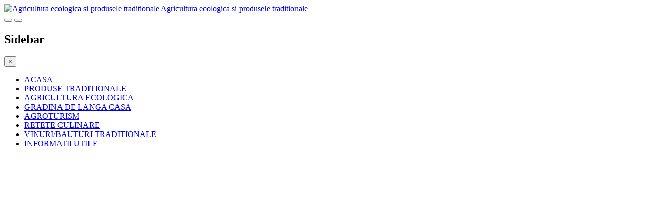

--- FILE ---
content_type: text/html; charset=utf-8
request_url: https://agriculturae.ro/index.php/produse-traditionale-din-lume/alte-tari/4240-carnea-ramo-grande
body_size: 40958
content:
<!DOCTYPE html>
<html lang="ro-ro" dir="ltr" class='com_content view-article itemid-94 j39 mm-hover'>
<head>
<script async src="https://pagead2.googlesyndication.com/pagead/js/adsbygoogle.js?client=ca-pub-1670345619770463"
     crossorigin="anonymous"></script>
<base href="https://agriculturae.ro/index.php/produse-traditionale-din-lume/alte-tari/4240-carnea-ramo-grande" />
	<meta http-equiv="content-type" content="text/html; charset=utf-8" />
	<meta name="keywords" content="Portugalia, DOP, Carne de vita, rasa de vita" />
	<meta name="author" content="Administrator" />
	<meta name="generator" content="Joomla! - Open Source Content Management" />
	<title>Bovinele din rasa Ramo Grande</title>
	<link href="/templates/jd_chicago/favicon.ico" rel="shortcut icon" type="image/vnd.microsoft.icon" />
	<link href="https://agriculturae.ro/index.php/component/search/?Itemid=94&amp;catid=69&amp;id=4240&amp;format=opensearch" rel="search" title="Căutare Agricultura ecologica si produsele traditionale" type="application/opensearchdescription+xml" />
	<link href="/templates/jd_chicago/css/bootstrap.css" rel="stylesheet" type="text/css" />
	<link href="/templates/system/css/system.css" rel="stylesheet" type="text/css" />
	<link href="/templates/jd_chicago/css/template.css" rel="stylesheet" type="text/css" />
	<link href="/templates/jd_chicago/css/megamenu.css" rel="stylesheet" type="text/css" />
	<link href="/templates/jd_chicago/css/off-canvas.css" rel="stylesheet" type="text/css" />
	<link href="/templates/jd_chicago/fonts/font-awesome/css/font-awesome.min.css" rel="stylesheet" type="text/css" />
	<link href="/templates/jd_chicago/less/kunena.less" rel="stylesheet" type="text/css" />
	<link href="/templates/jd_chicago/less/animate.less" rel="stylesheet" type="text/css" />
	<link href="https://fonts.googleapis.com/css?family=Roboto" rel="stylesheet" type="text/css" />
	<style type="text/css">
div.mod_search150 input[type="search"]{ width:auto; }
	</style>
	<script type="application/json" class="joomla-script-options new">{"csrf.token":"1dc46eba723da73f674a7450a331d5ba","system.paths":{"root":"","base":""}}</script>
	<script src="/media/jui/js/jquery.min.js?78171a34f9166e72721818da2bd518eb" type="text/javascript"></script>
	<script src="/media/jui/js/jquery-noconflict.js?78171a34f9166e72721818da2bd518eb" type="text/javascript"></script>
	<script src="/media/jui/js/jquery-migrate.min.js?78171a34f9166e72721818da2bd518eb" type="text/javascript"></script>
	<script src="/plugins/system/t3/base-bs3/bootstrap/js/bootstrap.js?78171a34f9166e72721818da2bd518eb" type="text/javascript"></script>
	<script src="/media/system/js/caption.js?78171a34f9166e72721818da2bd518eb" type="text/javascript"></script>
	<script src="/templates/jd_chicago/js/script.js" type="text/javascript"></script>
	<script src="/plugins/system/t3/base-bs3/js/jquery.tap.min.js" type="text/javascript"></script>
	<script src="/plugins/system/t3/base-bs3/js/off-canvas.js" type="text/javascript"></script>
	<script src="/plugins/system/t3/base-bs3/js/script.js" type="text/javascript"></script>
	<script src="/plugins/system/t3/base-bs3/js/menu.js" type="text/javascript"></script>
	<script src="/templates/jd_chicago/js/less.js" type="text/javascript"></script>
	<script src="/templates/jd_chicago/js/wow.min.js" type="text/javascript"></script>
	<script src="/plugins/system/t3/base-bs3/js/nav-collapse.js" type="text/javascript"></script>
	<script src="/media/system/js/mootools-core.js?78171a34f9166e72721818da2bd518eb" type="text/javascript"></script>
	<script src="/media/system/js/core.js?78171a34f9166e72721818da2bd518eb" type="text/javascript"></script>
	<script src="/media/system/js/mootools-more.js?78171a34f9166e72721818da2bd518eb" type="text/javascript"></script>
	<!--[if lt IE 9]><script src="/media/system/js/html5fallback.js?78171a34f9166e72721818da2bd518eb" type="text/javascript"></script><![endif]-->
	<script type="text/javascript">
jQuery(function($){ initTooltips(); $("body").on("subform-row-add", initTooltips); function initTooltips (event, container) { container = container || document;$(container).find(".hasTooltip").tooltip({"html": true,"container": "body"});} });jQuery(window).on('load',  function() {
				new JCaption('img.caption');
			});jQuery(function($) {
			 $('.hasTip').each(function() {
				var title = $(this).attr('title');
				if (title) {
					var parts = title.split('::', 2);
					var mtelement = document.id(this);
					mtelement.store('tip:title', parts[0]);
					mtelement.store('tip:text', parts[1]);
				}
			});
			var JTooltips = new Tips($('.hasTip').get(), {"maxTitleChars": 50,"fixed": false});
		});
	</script>
	<script>
	jQuery(document).ready(function(){
	jQuery(window).scroll(function() {    
		var scroll = jQuery(window).scrollTop();
		if (scroll >= 100) {
			jQuery(".t3-header").addClass("solid");
		}
		if (scroll <= 100) {
			jQuery(".t3-header").removeClass("solid");
		}
	});
	})
</script>
	<script>
new WOW().init();
</script>


<!-- META FOR IOS & HANDHELD -->
	<meta name="viewport" content="width=device-width, initial-scale=1.0, maximum-scale=1.0, user-scalable=no"/>
	<style type="text/stylesheet">
		@-webkit-viewport   { width: device-width; }
		@-moz-viewport      { width: device-width; }
		@-ms-viewport       { width: device-width; }
		@-o-viewport        { width: device-width; }
		@viewport           { width: device-width; }
	</style>
	<script type="text/javascript">
		//<![CDATA[
		if (navigator.userAgent.match(/IEMobile\/10\.0/)) {
			var msViewportStyle = document.createElement("style");
			msViewportStyle.appendChild(
				document.createTextNode("@-ms-viewport{width:auto!important}")
			);
			document.getElementsByTagName("head")[0].appendChild(msViewportStyle);
		}
		//]]>
	</script>
	

<meta name="HandheldFriendly" content="true"/>
<meta name="apple-mobile-web-app-capable" content="YES"/>
<!-- //META FOR IOS & HANDHELD -->




<!-- Le HTML5 shim and media query for IE8 support -->
<!--[if lt IE 9]>
<script src="//html5shim.googlecode.com/svn/trunk/html5.js"></script>
<script type="text/javascript" src="/plugins/system/t3/base-bs3/js/respond.min.js"></script>
<![endif]-->

<!-- You can add Google Analytics here or use T3 Injection feature -->

</head>
<body class="default">
<div class="t3-wrapper"> <!-- Need this wrapper for off-canvas menu. Remove if you don't use of-canvas -->

	
<!-- HEADER -->
<header id="t3-header" class="t3-header">
	<div class="container">
		<div class="row">

			<!-- LOGO -->
			<div class="col-xs-12 col-sm-3 logo">
				<div class="logo-image">
					<a href="https://agriculturae.ro/" title="Agricultura ecologica si produsele traditionale">
													<img class="logo-img" src="/images/ae-logo3.png" alt="Agricultura ecologica si produsele traditionale" />
																		<span>Agricultura ecologica si produsele traditionale</span>
					</a>
					<small class="site-slogan"></small>
				</div>
			</div>
			<!-- //LOGO -->

							<div class="col-xs-12 col-sm-9">
					<nav id="t3-mainnav" class="wrap navbar navbar-default t3-mainnav">
						<!-- Brand and toggle get grouped for better mobile display -->
						<div class="navbar-header mobile_menu">
																							<button type="button" class="navbar-toggle" data-toggle="collapse" data-target=".t3-navbar-collapse">
									<i class="fa fa-bars"></i>
								</button>
																						
<button class="btn btn-primary off-canvas-toggle " type="button" data-pos="left" data-nav="#t3-off-canvas" data-effect="off-canvas-effect-4">
  <i class="fa fa-bars"></i>
</button>

<!-- OFF-CANVAS SIDEBAR -->
<div id="t3-off-canvas" class="t3-off-canvas ">

  <div class="t3-off-canvas-header">
    <h2 class="t3-off-canvas-header-title">Sidebar</h2>
    <button type="button" class="close" data-dismiss="modal" aria-hidden="true">&times;</button>
  </div>

  <div class="t3-off-canvas-body">
    
  </div>

</div>
<!-- //OFF-CANVAS SIDEBAR -->

													</div>
													<div class="t3-navbar-collapse navbar-collapse collapse"></div>
												<div class="t3-navbar navbar-collapse collapse">
							<div  class="t3-megamenu"  data-responsive="true">
<ul itemscope itemtype="http://www.schema.org/SiteNavigationElement" class="nav navbar-nav level0">
<li itemprop='name'  data-id="128" data-level="1">
<a itemprop='url' class=""  href="/index.php"   data-target="#">ACASA </a>

</li>
<li itemprop='name'  data-id="342" data-level="1">
<a itemprop='url' class=""  href="/index.php/produse-traditionale-84"   data-target="#">PRODUSE TRADITIONALE</a>

</li>
<li itemprop='name'  data-id="197" data-level="1">
<a itemprop='url' class=""  href="/index.php/agricultura-ecologica"   data-target="#">AGRICULTURA ECOLOGICA</a>

</li>
<li itemprop='name'  data-id="171" data-level="1">
<a itemprop='url' class=""  href="/index.php/gradina-de-langa-casa"   data-target="#">GRADINA DE LANGA CASA</a>

</li>
<li itemprop='name'  data-id="343" data-level="1">
<a itemprop='url' class=""  href="/index.php/zone-turistice"   data-target="#">AGROTURISM</a>

</li>
<li itemprop='name'  data-id="209" data-level="1">
<a itemprop='url' class=""  href="/index.php/produse-traditionale-84/mancaruri-traditionale"   data-target="#">RETETE CULINARE</a>

</li>
<li itemprop='name'  data-id="155" data-level="1">
<a itemprop='url' class=""  href="/index.php/vinuri-si-podgorii"   data-target="#">VINURI/BAUTURI TRADITIONALE</a>

</li>
<li itemprop='name'  data-id="227" data-level="1">
<a itemprop='url' class=""  href="/index.php/informatii-generale"   data-target="#">INFORMATII UTILE</a>

</li>
</ul>
</div>

						</div>
					</nav>
				</div>
			
		</div>
	</div>
</header>
<!-- //HEADER -->


	


	


	
	<!-- SPOTLIGHT 1 -->
	<div class="breadcrumb">
		<div class="breadcrumb-main">
			<div class="container">
					<!-- SPOTLIGHT -->
	<div class="t3-spotlight t3-breadcrumb  row">
					<div class=" col-lg-12 col-md-12 col-sm-12 col-xs-12">
								<div class="t3-module module " id="Mod177"><div class="module-inner"><div class="module-ct"><div class="bannergroup">

	<div class="banneritem">
										<script async src="https://pagead2.googlesyndication.com/pagead/js/adsbygoogle.js?client=ca-pub-1670345619770463"
     crossorigin="anonymous"></script>
<!-- g-new-topsite -->
<ins class="adsbygoogle"
     style="display:block"
     data-ad-client="ca-pub-1670345619770463"
     data-ad-slot="1557865534"
     data-ad-format="auto"
     data-full-width-responsive="true"></ins>
<script>
     (adsbygoogle = window.adsbygoogle || []).push({});
</script>				<div class="clr"></div>
	</div>

</div>
</div></div></div>
							</div>
			</div>
<!-- SPOTLIGHT -->
			</div>
		</div>
	</div>
	<!-- //SPOTLIGHT 1 -->


	


	


	


	


	


	
<div id="t3-mainbody" class="container t3-mainbody">
	<div class="row">

		<!-- MAIN CONTENT -->
		<div id="t3-content" class="t3-content col-xs-12 col-sm-8 col-sm-push-4 col-md-9 col-md-push-3">
						
<!-- Page header -->
<!-- // Page header -->

<div class="item-page" itemscope itemtype="https://schema.org/Article">
	
	<!-- Article -->
	<article itemscope itemtype="http://schema.org/Article">
	  <meta itemscope itemprop="mainEntityOfPage"  itemType="https://schema.org/WebPage" itemid="https://google.com/article"/>
		<meta itemprop="inLanguage" content="ro-RO" />

					
<header class="article-header clearfix">
	<h1 class="article-title" itemprop="headline">
					Bovinele din rasa Ramo Grande			<meta itemprop="url" content="https://agriculturae.ro/index.php/produse-traditionale-din-lume/alte-tari/4240-carnea-ramo-grande" />
			</h1>

			</header>
				
				
		
  	<!-- Aside -->
				<!-- // Aside -->

		
		<!-- Item tags -->
				<!-- // Item tags -->

				
		
					
			
			<section class="article-content clearfix" itemprop="articleBody">
				<p align="justify">
	<img alt="" src="https://www.agriculturae.ro/images/--1.016/---------------------------------carne_rg_0----.jpg" /></p>

<p align="justify">
	<font color="#407927"><font face="Arial, sans-serif"><font size="2" style="font-size: 11pt"><b>Carne proaspătă, refrigerată și congelată provenită de la bovine din rasa Ramo Grande, cu denumire deorigine protejata din arhipeleagul Azore (Portugalia).</b></font></font></font></p>

 
<p style="text-align: center;">
	<img alt="" src="https://www.agriculturae.ro/images/--1.016/---------------------------------carne_rg_2.jpg" /></p>

<p align="justify">
	<font face="Arial, sans-serif"><font size="2" style="font-size: 11pt">Arhipelagul Azore are o climă oceanică temperată, cu temperaturi bl&acirc;nde și variații termice slabe, cu umiditate relativă ridicată și precipitații abundente. Solurile sale vulcanice sunt bogate &icirc;n materii organice și potasiu. Această combinație de soluri și climă oferă &icirc;n mod natural condiții care sunt deosebit de adecvate pentru producția de iarbă, ceea ce &icirc;nseamnă că animalele pot pășuna 365 de zile pe an. Creșterea bovinelor &icirc;n Azore s-a bazat dintotdeauna pe valorificarea resurselor naturale, &icirc;n str&acirc;nsă legătură cu mediul natural și pun&acirc;nd accentul pe durabilitate. Caracteristicile generale ale rasei autohtone Ramo Grande sunt influențate de condițiile naturale din arhipelag și de utilizarea tradițională a animalelor din această rasă. Aceste animale au fost &icirc;ntotdeauna crescute din trei motive (ca animale de tracțiune și pentru carne și lapte). </font></font></p>

<p style="text-align: center;">
	<img alt="" src="https://www.agriculturae.ro/images/--1.016/---------------------------------carne_rg_1.jpg" /></p>

<p align="justify">
	<font face="Arial, sans-serif"><font size="2" style="font-size: 11pt">Caracteristicile &bdquo;Carne Ramo Grande&rdquo; DOP, &icirc;n ceea ce privește gustul, frăgezimea și suculența, sunt rezultatul modului de creștere a animalelor. Deoarece carnea provine de la animale crescute &icirc;ntr-un sistem de pășunat care le permite să trăiască &icirc;n libertate și să se deplaseze de la o parcelă la alta, aceasta tinde să aibă o culoare mai intensă. &Icirc;n funcție de categoria de v&acirc;rstă a animalului, culoarea cărnii &bdquo;Carne Ramo Grande&rdquo; variază de la roșu mai deschis &icirc;n cazul animalelor mai tinere la roșu mai intens pe măsură ce v&acirc;rsta animalului crește. </font></font></p>

<p style="text-align: center;">
	<img alt="" src="https://www.agriculturae.ro/images/--1.016/---------------------------------carne_rg_0.jpg" /></p>

<p align="justify">
	<font face="Arial, sans-serif"><font size="2" style="font-size: 11pt">&Icirc;n cadrul festivităților tradiționale de pe diferitele insule ale arhipelagului Azore, &icirc;n special cele dedicate Sf&acirc;ntului Duh, carnea acestor animale a fost dintotdeauna preferată pentru m&acirc;ncărurile tipice servite cu ocazia acestor evenimente festive. Aceste m&acirc;ncăruri combină cunoștințele specifice și rețetele tradiționale din fiecare insulă și chiar din fiecare sat, transmise de-a lungul generațiilor, pentru a pune &icirc;n valoare aromele și savorile specifice cărnii acestei rase. </font></font></p>

<p align="right">
	<font face="Arial, sans-serif"><font size="2" style="font-size: 11pt"><i><span style="background: #579835">Sursa: Jurnalul Oficial&nbsp;al Uniunii Europene</span></i></font></font></p>

<p style="text-align: center;">
	<iframe allow="accelerometer; autoplay; clipboard-write; encrypted-media; gyroscope; picture-in-picture" allowfullscreen="" frameborder="0" height="399" src="https://www.youtube.com/embed/8jDz-Lk1MnA" title="YouTube video player" width="709"></iframe></p>

<p style="text-align: center;">
	&nbsp;</p>
			</section>

			<!-- Footer -->
							<footer class="article-footer clearfix">
				
									<dl class="article-info  muted">

		
			<dt class="article-info-term">
											</dt>

			
			
			
										<dd class="published hasTooltip" title="Publicat: ">
				<i class="fa fa-calendar"></i>
				<time datetime="2022-02-10T10:58:34+00:00" itemprop="datePublished">
					10 Februarie 2022          <meta  itemprop="datePublished" content="2022-02-10T10:58:34+00:00" />
          <meta  itemprop="dateModified" content="2022-02-10T10:58:34+00:00" />
				</time>
			</dd>
					
					
			
						</dl>
				</footer>
						<!-- // Footer -->

			<hr class="divider-vertical" /><ul class="pager pagenav">
	<li class="previous">
		<a class="hasTooltip" title="Sopa da Pedra de Almeirim" aria-label="Articol precedent: Sopa da Pedra de Almeirim" href="/index.php/produse-traditionale-din-lume/alte-tari/4249-sopa-da-pedra-de-almeirim" rel="prev">
			<span class="icon-chevron-left" aria-hidden="true"></span> <span aria-hidden="true">Prec</span>		</a>
	</li>
	<li class="next">
		<a class="hasTooltip" title="'Ulu, fructul de paine" aria-label="Articolul următor: 'Ulu, fructul de paine" href="/index.php/produse-traditionale-din-lume/alte-tari/4237-fructul-de-paine" rel="next">
			<span aria-hidden="true">Mai departe</span> <span class="icon-chevron-right" aria-hidden="true"></span>		</a>
	</li>
</ul>
			
										
						
	</article>
	<!-- //Article -->

	
		</div>

		</div>
		<!-- //MAIN CONTENT -->

		<!-- SIDEBAR LEFT -->
		<div class="t3-sidebar t3-sidebar-left col-xs-12 col-sm-4 col-sm-pull-8 col-md-3 col-md-pull-9 ">
			<div class="t3-module module " id="Mod150"><div class="module-inner"><h3 class="module-title "><span>Cautare</span></h3><div class="module-ct"><div class="search mod_search150">
	<form action="/index.php/produse-traditionale-din-lume/alte-tari" method="post" class="form-inline form-search">
		<label for="mod-search-searchword150" class="element-invisible">Căutare ...</label> <input name="searchword" id="mod-search-searchword" aria-label="search" maxlength="200"  class="form-control search-query" type="search" size="20" placeholder="Căutare ..." />		<input type="hidden" name="task" value="search" />
		<input type="hidden" name="option" value="com_search" />
		<input type="hidden" name="Itemid" value="94" />
	</form>
</div>
</div></div></div><div class="t3-module module " id="Mod92"><div class="module-inner"><h3 class="module-title "><span>Produse Traditionale</span></h3><div class="module-ct"><ul class="nav nav-pills nav-stacked menu">
<li class="item-325 deeper dropdown parent"><a href="/index.php/produse-traditionale-romanesti" class=" dropdown-toggle" data-toggle="dropdown">Produse Traditionale Romanesti<em class="caret"></em></a><ul class="dropdown-menu"><li class="item-182"><a href="/index.php/produse-traditionale-84/transilvania" class="">Transilvania </a></li><li class="item-183"><a href="/index.php/produse-traditionale-84/moldova" class="">Moldova </a></li><li class="item-184"><a href="/index.php/produse-traditionale-84/muntenia" class="">Muntenia </a></li></ul></li><li class="item-185 alias-parent-active deeper dropdown parent"><a href="/index.php/produse-traditionale-din-lume" class=" dropdown-toggle" data-toggle="dropdown">Produse Traditionale din Strainatate <em class="caret"></em></a><ul class="dropdown-menu"><li class="item-326"><a href="/index.php/2013-06-17-18-11-46/mancaruri-si-produse-traditionale-spania" class="">Spania</a></li><li class="item-327"><a href="/index.php/2013-06-17-18-11-46/mancaruri-si-produse-traditionale-italia" class="">Italia</a></li><li class="item-328"><a href="/index.php/2013-06-17-18-11-46/mancaruri-si-produse-traditionale-franta" class="">Franta</a></li><li class="item-329"><a href="/index.php/2013-06-17-18-11-46/mancaruri-si-produse-traditionale-germania" class="">Germania</a></li><li class="item-333"><a href="/index.php/2013-06-17-18-11-46/mancaruri-si-produse-traditionale-austria" class="">Austria</a></li><li class="item-334"><a href="/index.php/2013-06-17-18-11-46/mancaruri-si-produse-traditionale-ungaria" class="">Ungaria</a></li><li class="item-335"><a href="/index.php/2013-06-17-18-11-46/mancaruri-si-produse-traditionale-slovenia" class="">Slovenia</a></li><li class="item-336"><a href="/index.php/2013-06-17-18-11-46/mancaruri-si-produse-traditionale-portugalia" class="">Portugalia</a></li><li class="item-337"><a href="/index.php/2013-06-17-18-11-46/mancaruri-si-produse-traditionale-anglia-marea-britanie" class="">Anglia / Marea Britanie</a></li><li class="item-331"><a href="/index.php/2013-06-17-18-11-46/mancaruri-si-produse-traditionale-grecia" class="">Grecia</a></li><li class="item-332"><a href="/index.php/2013-06-17-18-11-46/mancaruri-si-produse-traditionale-turcia" class="">Turcia</a></li></ul></li><li class="item-187"><a href="/index.php/produse-traditionale-84/targuri-de-produse-traditionale" class="">Buricul Targului... </a></li><li class="item-109"><a href="/index.php/alimentatie-sanatoasa" class="">Alimentatie sanatoasa</a></li></ul>
</div></div></div><div class="t3-module module " id="Mod178"><div class="module-inner"><div class="module-ct"><div class="bannergroup">

	<div class="banneritem">
										<script async src="https://pagead2.googlesyndication.com/pagead/js/adsbygoogle.js?client=ca-pub-1670345619770463"
     crossorigin="anonymous"></script>
<!-- g-new-vertical -->
<ins class="adsbygoogle"
     style="display:block"
     data-ad-client="ca-pub-1670345619770463"
     data-ad-slot="8960168247"
     data-ad-format="auto"
     data-full-width-responsive="true"></ins>
<script>
     (adsbygoogle = window.adsbygoogle || []).push({});
</script>				<div class="clr"></div>
	</div>

</div>
</div></div></div>
		</div>
		<!-- //SIDEBAR LEFT -->

	</div>
</div> 


	


	
	<!-- NAV HELPER -->
	<nav class="wrap t3-navhelper ">
		<div class="container">
			<div class="bannergroup">

	<div class="banneritem">
										<script async src="https://pagead2.googlesyndication.com/pagead/js/adsbygoogle.js?client=ca-pub-1670345619770463"
     crossorigin="anonymous"></script>
<!-- g-new-footer -->
<ins class="adsbygoogle"
     style="display:block"
     data-ad-client="ca-pub-1670345619770463"
     data-ad-slot="3875647932"
     data-ad-format="auto"
     data-full-width-responsive="true"></ins>
<script>
     (adsbygoogle = window.adsbygoogle || []).push({});
</script>				<div class="clr"></div>
	</div>

</div>
		<div class="moduletable">
							<h2>Produse traditionale din regiune</h2>
						
	<ul class="relateditems">
			<li>
					<a href="/index.php/produse-traditionale-din-lume/alte-tari/3797-branza-cu-un-gust-inimitabil-de-lapte-pur" class="fj_relatedplus">
			<span class="hasTip" title="Branza Gailtaler Almkase::&lt;p&gt;
	&lt;img alt=&quot;&quot; src=&quot;http://www.agriculturae.ro/images/--10.16/------1-branza-alpi.png&quot; style=&quot;height: 301px; width: 350px;&quot; /&gt;&lt;/p&gt;

&lt;p align=&quot;justify&quot;&gt;
	&lt;font color=&quot;#579835&quot;&gt;&amp;bdquo;&lt;b&gt;&lt;font face=&quot;Arial, sans-serif&quot;&gt;&lt;font size=&quot;2&quot; style=&quot;font-size: 11pt&quot;&gt;Gailtaler Almk&amp;auml;se&amp;rdquo;, &lt;/font&gt;&lt;/font&gt;&lt;font face=&quot;Arial, sans-serif&quot;&gt;&lt;font size=&quot;2&quot; style=&quot;font-size: 11pt&quot;&gt;DOP, Austria, este o b&lt;/font&gt;&lt;/font&gt;&lt;font face=&quot;Arial, sans-serif&quot;&gt;&lt;font size=&quot;2&quot; style=&quot;font-size: 11pt&quot;&gt;r&lt;/font&gt;&lt;/font&gt;&lt;font face=&quot;Arial, sans-serif&quot;&gt;&lt;font size=&quot;2&quot; style=&quot;font-size: 11pt&quot;&gt;a&lt;/font&gt;&lt;/font&gt;&lt;font face=&quot;Arial, sans-serif&quot;&gt;&lt;font size=&quot;2&quot; style=&quot;font-size: 11pt&quot;&gt;nz&lt;/font&gt;&lt;/font&gt;&lt;font face=&quot;Arial, sans-serif&quot;&gt;&lt;font size=&quot;2&quot; style=&quot;font-size: 11pt&quot;&gt;a&lt;/font&gt;&lt;/font&gt;&lt;font face=&quot;Arial, sans-serif&quot;&gt;&lt;font size=&quot;2&quot; style=&quot;font-size: 11pt&quot;&gt; cu past&lt;/font&gt;&lt;/font&gt;&lt;font face=&quot;Arial, sans-serif&quot;&gt;&lt;font size=&quot;2&quot; style=&quot;font-size: 11pt&quot;&gt;a&lt;/font&gt;&lt;/font&gt;&lt;font face=&quot;Arial, sans-serif&quot;&gt;&lt;font size=&quot;2&quot; style=&quot;font-size: 11pt&quot;&gt; tare, ob&lt;/font&gt;&lt;/font&gt;&lt;font face=&quot;Arial, sans-serif&quot;&gt;&lt;font size=&quot;2&quot; style=&quot;font-size: 11pt&quot;&gt;t&lt;/font&gt;&lt;/font&gt;&lt;font face=&quot;Arial, sans-serif&quot;&gt;&lt;font size=&quot;2&quot; style=&quot;font-size: 11pt&quot;&gt;inut&lt;/font&gt;&lt;/font&gt;&lt;font face=&quot;Arial, sans-serif&quot;&gt;&lt;font size=&quot;2&quot; style=&quot;font-size: 11pt&quot;&gt;a&lt;/font&gt;&lt;/font&gt;&lt;font face=&quot;Arial, sans-serif&quot;&gt;&lt;font size=&quot;2&quot; style=&quot;font-size: 11pt&quot;&gt; din lapte crud de vac&lt;/font&gt;&lt;/font&gt;&lt;font face=&quot;Arial, sans-serif&quot;&gt;&lt;font size=&quot;2&quot; style=&quot;font-size: 11pt&quot;&gt;a si capra (10%)&lt;/font&gt;&lt;/font&gt;&lt;font face=&quot;Arial, sans-serif&quot;&gt;&lt;font size=&quot;2&quot; style=&quot;font-size: 11pt&quot;&gt;.&lt;/font&gt;&lt;/font&gt;&lt;/b&gt;&lt;/font&gt;&lt;/p&gt;

">

							Branza Gailtaler Almkase						
			</span></a>
				
		
		
				</li>
			<li>
					<a href="/index.php/produse-traditionale-din-lume/alte-tari/421-caisele-wachauer-marille" class="fj_relatedplus">
			<span class="hasTip" title="Caisele &quot;Wachauer Marille&quot; din Austria ::&lt;p align=&quot;justify&quot;&gt;
	&lt;img alt=&quot;&quot; src=&quot;https://www.agriculturae.ro/images/bgmax/Acaise_Wachauer_0.jpg&quot; /&gt;&lt;/p&gt;

&lt;p align=&quot;justify&quot;&gt;
	&lt;font color=&quot;#407927&quot;&gt;&lt;font face=&quot;Arial, sans-serif&quot;&gt;&lt;font size=&quot;2&quot; style=&quot;font-size: 11pt&quot;&gt;&lt;b&gt;Caisele Wachauer Marille, DOP, Austria se caracterizeaza printr-o aroma deosebita.&lt;/b&gt;&lt;/font&gt;&lt;/font&gt;&lt;/font&gt;&lt;/p&gt;

">

							Caisele "Wachauer Marille" din Austria 						
			</span></a>
				
		
		
				</li>
			<li>
					<a href="/index.php/produse-traditionale-din-lume/alte-tari/3787-prunele-comune-stromberger-pflaume" class="fj_relatedplus">
			<span class="hasTip" title="Prunele comune „Stromberger Pflaume” ::&lt;p&gt;
	&lt;img alt=&quot;&quot; src=&quot;https://www.agriculturae.ro/images/-012.16/----------------------------Pflaume.jpg&quot; /&gt;&lt;/p&gt;

&lt;p align=&quot;justify&quot;&gt;
	&lt;font color=&quot;#407927&quot;&gt;&lt;font face=&quot;Arial, sans-serif&quot;&gt;&lt;font size=&quot;2&quot; style=&quot;font-size: 11pt&quot;&gt;&lt;b&gt;Denumirea de &amp;bdquo;Stromberger Pflaume&amp;rdquo; DOP, Germania, se aplica doar fructelor de prun comun (Hauszwetschgenbaum) cultivate in regiune.&lt;/b&gt;&lt;/font&gt;&lt;/font&gt;&lt;/font&gt;&lt;/p&gt;

">

							Prunele comune „Stromberger Pflaume” 						
			</span></a>
				
		
		
				</li>
			<li>
					<a href="/index.php/produse-traditionale-din-lume/alte-tari/3660-traditionala-prajitura-portugheza-pao-de-lo-de-ovar" class="fj_relatedplus">
			<span class="hasTip" title="Traditionala prajitura portugheza “Pao de Lo de Ovar”::&lt;p&gt;
	&lt;img alt=&quot;&quot; src=&quot;http://www.agriculturae.ro/images/---1706/---prajitura-p0.png&quot; style=&quot;height: 258px; width: 350px;&quot; /&gt;&lt;/p&gt;

&lt;p align=&quot;justify&quot;&gt;
	&lt;font color=&quot;#407927&quot;&gt;&amp;bdquo;&lt;font face=&quot;Arial, sans-serif&quot;&gt;&lt;font size=&quot;2&quot; style=&quot;font-size: 11pt&quot;&gt;&lt;b&gt;Pao de Lo de Ovar&amp;rdquo; este un produs de panificatie obtinut din oua, zahar si faina.&lt;/b&gt;&lt;/font&gt;&lt;/font&gt;&lt;/font&gt;&lt;/p&gt;

">

							Traditionala prajitura portugheza “Pao de Lo de Ovar”						
			</span></a>
				
		
		
				</li>
			<li>
					<a href="/index.php/produse-traditionale-84/mancaruri-traditionale/4283-ciorba-taraneasca" class="fj_relatedplus">
			<span class="hasTip" title="Ciorba taraneasca ::&lt;p align=&quot;justify&quot;&gt;
	&lt;img alt=&quot;&quot; src=&quot;https://www.agriculturae.ro/images/----------------------------ciorba-de-vacuta0.jpg&quot; /&gt;&lt;/p&gt;

&lt;p align=&quot;justify&quot;&gt;
	&lt;em&gt;&lt;font color=&quot;#579835&quot;&gt;&lt;font face=&quot;Arial, sans-serif&quot;&gt;&lt;span style=&quot;font-style: normal&quot;&gt;&lt;b&gt;C&lt;/b&gt;&lt;/span&gt;&lt;/font&gt;&lt;/font&gt;&lt;/em&gt;&lt;em&gt;&lt;font color=&quot;#579835&quot;&gt;&lt;font face=&quot;Arial, sans-serif&quot;&gt;&lt;span style=&quot;font-style: normal&quot;&gt;&lt;b&gt;iorb&lt;/b&gt;&lt;/span&gt;&lt;/font&gt;&lt;/font&gt;&lt;/em&gt;&lt;em&gt;&lt;font color=&quot;#579835&quot;&gt;&lt;font face=&quot;Arial, sans-serif&quot;&gt;&lt;span style=&quot;font-style: normal&quot;&gt;&lt;b&gt;a&lt;/b&gt;&lt;/span&gt;&lt;/font&gt;&lt;/font&gt;&lt;/em&gt;&lt;em&gt;&lt;font color=&quot;#579835&quot;&gt;&lt;font face=&quot;Arial, sans-serif&quot;&gt;&lt;span style=&quot;font-style: normal&quot;&gt;&lt;b&gt; taraneasca&lt;/b&gt;&lt;/span&gt;&lt;/font&gt;&lt;/font&gt;&lt;/em&gt;&lt;em&gt;&lt;font color=&quot;#579835&quot;&gt;&lt;font face=&quot;Arial, sans-serif&quot;&gt;&lt;b&gt; &lt;/b&gt;&lt;/font&gt;&lt;/font&gt;&lt;/em&gt;&lt;font color=&quot;#579835&quot;&gt;&lt;font face=&quot;Arial, sans-serif&quot;&gt;&lt;b&gt;delicioas&lt;/b&gt;&lt;/font&gt;&lt;/font&gt;&lt;font color=&quot;#579835&quot;&gt;&lt;font face=&quot;Arial, sans-serif&quot;&gt;&lt;b&gt;a&lt;/b&gt;&lt;/font&gt;&lt;/font&gt;&lt;font color=&quot;#579835&quot;&gt;&lt;font face=&quot;Arial, sans-serif&quot;&gt;&lt;b&gt; de vit&lt;/b&gt;&lt;/font&gt;&lt;/font&gt;&lt;font color=&quot;#579835&quot;&gt;&lt;font face=&quot;Arial, sans-serif&quot;&gt;&lt;b&gt;a&lt;/b&gt;&lt;/font&gt;&lt;/font&gt;&lt;font color=&quot;#579835&quot;&gt;&lt;font face=&quot;Arial, sans-serif&quot;&gt;&lt;b&gt; cu legume &lt;/b&gt;&lt;/font&gt;&lt;/font&gt;&lt;font color=&quot;#579835&quot;&gt;&lt;font face=&quot;Arial, sans-serif&quot;&gt;&lt;b&gt;si zarzavaturi.&lt;/b&gt;&lt;/font&gt;&lt;/font&gt;&lt;/p&gt;

">

							Ciorba taraneasca 						
			</span></a>
				
		
		
				</li>
	</ul>
		</div>
			<div class="moduletable">
							<h2>Vinurile si podgoriile meleagului</h2>
						
	<ul class="relateditems">
			<li>
					<a href="/index.php/vinuri-si-podgorii/regiunea-viticola-a-transilvaniei/4719-vinurile-dop-jidvei" class="fj_relatedplus">
			<span class="hasTip" title="Vinurile DOP Jidvei::&lt;p align=&quot;justify&quot; style=&quot;line-height: 100%; text-indent: 1cm; margin-left: 0.9cm; margin-right: 1cm; margin-bottom: 0cm; background: transparent&quot;&gt;
	&lt;img alt=&quot;&quot; src=&quot;https://www.agriculturae.ro/images/AANANMARIAVINpng000.png&quot; /&gt;&lt;/p&gt;

&lt;p align=&quot;justify&quot; style=&quot;line-height: 100%; text-indent: 1cm; margin-left: 0.9cm; margin-right: 1cm; margin-bottom: 0cm; background: transparent&quot;&gt;
	&lt;font color=&quot;#468a1a&quot;&gt;&lt;font face=&quot;Arial, sans-serif&quot;&gt;&lt;font size=&quot;2&quot; style=&quot;font-size: 11pt&quot;&gt;&lt;b&gt;Comisia Europeană a aprobat &amp;icirc;nregistrarea denumirii vinuri de &amp;bdquo;Jidvei&amp;rdquo; (&amp;icirc;nregistrată ca Denumire de Origine Protejată), recunosc&amp;acirc;nd-le calităţile distinctive.&lt;/b&gt;&lt;/font&gt;&lt;/font&gt;&lt;/font&gt;&lt;/p&gt;

">

							Vinurile DOP Jidvei						
			</span></a>
				
		
		
				</li>
	</ul>
		</div>
			<div class="moduletable">
							<h2>Targuri traditionale si piete locale</h2>
						
	<ul class="relateditems">
			<li>
					<a href="/index.php/produse-traditionale-84/targuri-de-produse-traditionale/4951-romania-la-gruene-woche-2026" class="fj_relatedplus">
			<span class="hasTip" title="România la Grüne Woche 2026::&lt;p align=&quot;justify&quot; style=&quot;line-height: 100%; margin-bottom: 0cm; text-indent: 1cm; margin-right: 1cm; margin-left: 1cm; background: transparent&quot;&gt;
	&lt;img alt=&quot;&quot; src=&quot;https://www.agriculturae.ro/images/AASTANDROM0000.png&quot; /&gt;&lt;/p&gt;

&lt;p align=&quot;justify&quot; style=&quot;line-height: 100%; margin-bottom: 0cm; text-indent: 1cm; margin-right: 1cm; margin-left: 1cm; background: transparent&quot;&gt;
	&lt;font color=&quot;#468a1a&quot;&gt;&lt;font face=&quot;Arial, sans-serif&quot;&gt;&lt;font size=&quot;2&quot; style=&quot;font-size: 11pt&quot;&gt;&lt;b&gt;Rom&amp;acirc;nia participă cu un stand, la Expoziția Internațională &amp;bdquo;Săptăm&amp;acirc;na Verde&amp;rdquo; (Gr&amp;uuml;ne Woche) 2026, care are loc la Berlin, &amp;icirc;n perioada 16&amp;ndash;25 ianuarie 2026.&lt;/b&gt;&lt;/font&gt;&lt;/font&gt;&lt;/font&gt;&lt;/p&gt;

">

							România la Grüne Woche 2026						
			</span></a>
				
		
		
				</li>
			<li>
					<a href="/index.php/produse-traditionale-84/targuri-de-produse-traditionale/4535-produse-romanesti-la-saptamana-verde-2024" class="fj_relatedplus">
			<span class="hasTip" title="Romania la „Săptămâna Verde&quot; Berlin  2024::&lt;p align=&quot;justify&quot;&gt;
	&lt;img alt=&quot;&quot; src=&quot;https://www.agriculturae.ro/images/ABERLIN.jpg&quot; /&gt;&lt;/p&gt;

&lt;p align=&quot;justify&quot;&gt;
	&lt;font color=&quot;#407927&quot;&gt;&lt;font face=&quot;Arial, sans-serif&quot;&gt;&lt;font size=&quot;2&quot; style=&quot;font-size: 11pt&quot;&gt;&lt;b&gt;&amp;Icirc;n perioada 19-28 ianuarie 2024, s-a desfășurat la Berlin, Germania, cea de-a 88-a ediție a expoziției &amp;bdquo;Săptăm&amp;acirc;na Verde 2024&amp;rdquo; (Gr&amp;uuml;ne Woche).&lt;/b&gt;&lt;/font&gt;&lt;/font&gt;&lt;/font&gt;&lt;/p&gt;

">

							Romania la „Săptămâna Verde" Berlin  2024						
			</span></a>
				
		
		
				</li>
			<li>
					<a href="/index.php/produse-traditionale-84/targuri-de-produse-traditionale/4325-november-porc" class="fj_relatedplus">
			<span class="hasTip" title="November Porc ::&lt;p align=&quot;justify&quot; style=&quot;font-style: normal&quot;&gt;
	&lt;img alt=&quot;&quot; src=&quot;https://www.agriculturae.ro/images/--09.16/aNovember_Porc_Parma_0.jpeg&quot; /&gt;&lt;/p&gt;

&lt;p align=&quot;justify&quot; style=&quot;font-style: normal&quot;&gt;
	&lt;font color=&quot;#407927&quot;&gt;&lt;font face=&quot;Arial, sans-serif&quot;&gt;&lt;font size=&quot;2&quot; style=&quot;font-size: 11pt&quot;&gt;&lt;b&gt;Noiembrie &amp;icirc;n Bassa Parmense &amp;icirc;nseamnă November Porc, un eveniment itinerant care se desfășoară pe parcursul a 4 weekend-uri &amp;icirc;n municipiile Sissa, Polesine, Zibello și Roccabianca.&lt;/b&gt;&lt;/font&gt;&lt;/font&gt;&lt;/font&gt;&lt;/p&gt;

">

							November Porc 						
			</span></a>
				
		
		
				</li>
	</ul>
		</div>
	
		</div>
	</nav>
	<!-- //NAV HELPER -->


	


	
<!-- Bottom -->

<!-- //Bottom -->

	
<!-- FOOTER -->
<footer id="t3-footer" class="wrap t3-footer">

			<!-- FOOT NAVIGATION -->
		<div class="container">
				<!-- SPOTLIGHT -->
	<div class="t3-spotlight t3-footnav  row">
					<div class=" col-lg-2 col-md-2 col-sm-4 col-xs-6">
										<footer class="moduletable">
						<ul class="nav nav-pills nav-stacked menu">
<li class="item-200"><a href="/index.php/gradina-de-langa-casa" class="">Gradina de langa casa </a></li><li class="item-198"><a href="/index.php/agricultura-ecologica/produse-ecologice" class="">Produse ecologice </a></li><li class="item-199"><a href="/index.php/agricultura-ecologica/tehnologii-ecologice" class="">Tehnologii ecologice </a></li><li class="item-247"><a href="/index.php/agricultura-ecologica/afaceri-eco" class="">Afaceri Eco </a></li><li class="item-302"><a href="/index.php/permacultura" class="">Permacultura</a></li><li class="item-202"><a href="/index.php/agricultura-ecologica/informatii-ecologice" class="">Informatii ecologice </a></li><li class="item-203"><a href="/index.php/agricultura-ecologica/magazine-bio" class="">Magazine bio </a></li><li class="item-204"><a href="/index.php/agricultura-ecologica/targuri-si-expozitii" class="">Targuri si expoziti </a></li><li class="item-201"><a href="/index.php/agricultura-ecologica/calitatea-produselor" class="">Calitatea produselor </a></li></ul>
		</footer>
	
							</div>
					<div class=" col-lg-2 col-md-2 col-sm-4 col-xs-6">
								<div class="t3-module module " id="Mod97"><div class="module-inner"><div class="module-ct"><ul class="nav nav-pills nav-stacked menu">
<li class="item-205 deeper dropdown parent"><a href="/index.php/produse-traditionale-84" class=" dropdown-toggle" data-toggle="dropdown">Produse traditionale <em class="caret"></em></a><ul class="dropdown-menu"><li class="item-206"><a href="/index.php/produse-traditionale-84/transilvania" class="">din Transilvania </a></li><li class="item-207"><a href="/index.php/produse-traditionale-84/moldova" class="">din Moldova </a></li><li class="item-208"><a href="/index.php/produse-traditionale-84/muntenia" class="">din Muntenia </a></li><li class="item-210"><a href="/index.php/produse-traditionale-84/targuri-de-produse-traditionale" class="">Targuri de produse traditionale </a></li></ul></li><li class="item-211 alias-parent-active deeper dropdown parent"><a href="/index.php/produse-traditionale-din-lume" class=" dropdown-toggle" data-toggle="dropdown">Delicios in Europa! <em class="caret"></em></a><ul class="dropdown-menu"><li class="item-212"><a href="/index.php/produse-traditionale-din-lume/italia-franta-spania" class="">Italia, Franta, Spania </a></li><li class="item-213 current active"><a href="/index.php/produse-traditionale-din-lume/alte-tari" class="">Alte tari </a></li></ul></li><li class="item-215"><a href="/index.php/zone-turistice/moldova" class="">Agroturism Moldova </a></li><li class="item-216"><a href="/index.php/zone-turistice/transilvania" class="">Agroturism Transilvania </a></li><li class="item-217"><a href="/index.php/zone-turistice/muntenia" class="">Agroturism Muntenia </a></li><li class="item-218"><a href="/index.php/zone-turistice/strainatate" class="">Agroturism in lume </a></li></ul>
</div></div></div>
							</div>
					<div class=" col-lg-2 col-md-2 col-sm-4 col-xs-6">
								<div class="t3-module module " id="Mod98"><div class="module-inner"><div class="module-ct"><ul class="nav nav-pills nav-stacked menu">
<li class="item-219 deeper dropdown parent"><a href="/index.php/vinuri-si-podgorii" class=" dropdown-toggle" data-toggle="dropdown">Vinuri si podgorii <em class="caret"></em></a><ul class="dropdown-menu"><li class="item-220"><a href="/index.php/vinuri-si-podgorii/regiunea-viticola-colinele-dobrogei" class="">Colinele Dobrogei </a></li><li class="item-221"><a href="/index.php/vinuri-si-podgorii/regiunea-viticola-dealurile-moldovei" class="">Dealurile Moldovei </a></li><li class="item-222"><a href="/index.php/vinuri-si-podgorii/regiunea-viticola-a-transilvaniei" class="">Transilvania </a></li><li class="item-223"><a href="/index.php/vinuri-si-podgorii/regiunea-viticola-a-munteniei-si-olteniei" class="">Muntenia si Oltenia </a></li></ul></li></ul>
</div></div></div>
							</div>
					<div class=" col-lg-2 col-md-2 col-sm-4 col-xs-6">
								<div class="t3-module module " id="Mod99"><div class="module-inner"><div class="module-ct"><ul class="nav nav-pills nav-stacked menu">
<li class="item-226"><a href="/index.php/alimentatie-sanatoasa" class="">Alimentatie sanatoasa </a></li><li class="item-224"><a href="/index.php/obiceiuri-si-traditii" class="">Obiceiuri si traditii </a></li><li class="item-229"><a href="/index.php/informatii-generale/dictionar" class="">Info-gastronomic </a></li><li class="item-230"><a href="/index.php/informatii-generale/alte-informatii" class="">Repere rurale </a></li><li class="item-231"><a href="/index.php/linkuri-utile" class="">Linkuri utile </a></li><li class="item-228"><a href="/index.php/informatii-generale/legislatie" class="">Stiri agricole </a></li></ul>
</div></div></div>
							</div>
					<div class=" col-lg-2 col-md-2 col-sm-4 col-xs-6">
								&nbsp;
							</div>
					<div class=" col-lg-2 col-md-2 col-sm-4 col-xs-6">
								&nbsp;
							</div>
			</div>
<!-- SPOTLIGHT -->
		</div>
		<!-- //FOOT NAVIGATION -->
	
</footer>

<section class="t3-copyright">
	<div class="container">
		<div class="row">
			<p>&copy; Copyright 2026 Agricultura ecologica si produsele traditionale<a href="https://www.joomdev.com/products/templates" target="_blank"> <strong>Joomla Templates</strong></a> by <a href="http://www.joomdev.com" target="_blank"><strong>JoomDev</strong></a></p>
		</div>
	</div>
</section>

<!-- BACK TOP TOP BUTTON -->

<div id="back-to-top" data-spy="affix" data-offset-top="300" class="back-to-top affix-top">
  <button class="btn btn-primary" title="Back to Top"><i class="fa fa-angle-double-up" aria-hidden="true"></i></button>
</div>

<script type="text/javascript">
(function($) {
	// Back to top
	$('#back-to-top').on('click', function(){
		$("html, body").animate({scrollTop: 0}, 500);
		return false;
	});
})(jQuery);
</script>
<!-- BACK TO TOP BUTTON -->

<!-- //FOOTER -->

</div>

</body>

</html>

--- FILE ---
content_type: text/html; charset=utf-8
request_url: https://www.google.com/recaptcha/api2/aframe
body_size: 269
content:
<!DOCTYPE HTML><html><head><meta http-equiv="content-type" content="text/html; charset=UTF-8"></head><body><script nonce="k5o8XGCGXo0GF06_AoI_qQ">/** Anti-fraud and anti-abuse applications only. See google.com/recaptcha */ try{var clients={'sodar':'https://pagead2.googlesyndication.com/pagead/sodar?'};window.addEventListener("message",function(a){try{if(a.source===window.parent){var b=JSON.parse(a.data);var c=clients[b['id']];if(c){var d=document.createElement('img');d.src=c+b['params']+'&rc='+(localStorage.getItem("rc::a")?sessionStorage.getItem("rc::b"):"");window.document.body.appendChild(d);sessionStorage.setItem("rc::e",parseInt(sessionStorage.getItem("rc::e")||0)+1);localStorage.setItem("rc::h",'1769692762703');}}}catch(b){}});window.parent.postMessage("_grecaptcha_ready", "*");}catch(b){}</script></body></html>